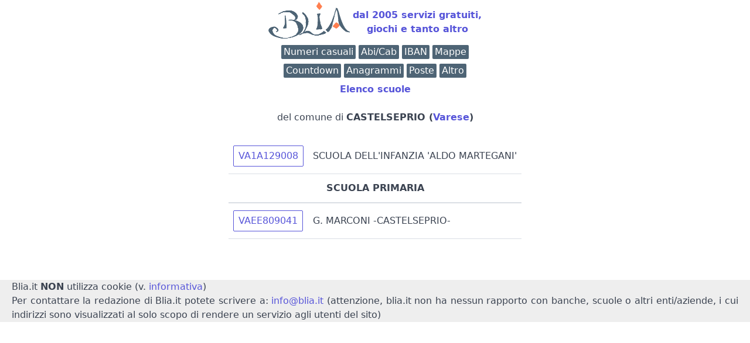

--- FILE ---
content_type: text/html; charset=UTF-8
request_url: https://www.blia.it/scuola/?p2=VA&c=CASTELSEPRIO
body_size: 1937
content:
<!DOCTYPE html>
<html lang = "it">
<head>
<meta charset="utf-8"><title>Scuole a CASTELSEPRIO (VA)</title>
<link rel="canonical" href="https://www.blia.it/scuola/?p2=VA&c=CASTELSEPRIO">    <script type="application/ld+json">
    {
    "@context": "https://schema.org/",
    "@type": "WebPage",
    "name": "Scuole a CASTELSEPRIO (VA)",
    "speakable":
    {
     "@type": "SpeakableSpecification",
     "xpath": [
     "/html/head/title",
     "/html/head/meta[@name='description']/@content"
     ]
    },
    "url" : "https://www.blia.it/scuola/?p2=VA&c=CASTELSEPRIO"
    }
    </script>
<meta name="robots" content="index, follow">
<meta name="viewport" content="width=device-width, initial-scale=1.0, shrink-to-fit=no">
<link rel="stylesheet" href="/spectre">
<link rel="icon" type="image/png" href="/favicon-32x32.png">
<link rel="apple-touch-icon" href="/apple-touch-icon.png">
<link rel="icon" sizes="16x16" href="/favicon.ico">
<meta name="distribution" content="public">
<meta name="author" content="Blia.it">
<meta name="keywords" content="giochi, firma, digitale, calcolo, iban, valuta, valute, cin, inverso, codice, fiscale, tfr, bic, abi, cab, banca, filiale, agenzia, codice inverso, codice fiscale inverso, calcolo inverso codice fiscale, calcolo inverso, calcolo codice fiscale, fattura elettronica, firma digitale, openssl, cie, firma elettronica avanzata, anagrammi, stradario, mappa, mappe, coordinate geografiche, indirizzo numerico, generatore di numeri, generatore numeri casuali, numeri casuali">
<meta name="description" content="Scuole a CASTELSEPRIO (VA)">
<meta property="og:title" content="Scuole a CASTELSEPRIO (VA)">
<meta property="og:url" content="https://www.blia.it/scuola/?p2=VA&c=CASTELSEPRIO">
<meta property="og:type" content="website">
<meta property="og:image" content="/blia2025.png">
<meta property="og:image:secure_url" content="/blia2025.png">
<meta property="og:site_name" content="Blia.it">
</head>
<body style="margin-left:7px; margin-right:7px;">
<div style="position: relative; min-height: 100vh;">
   <div style="padding-bottom: 2.5rem;">
	<a href="https://www.blia.it">
	<div style="text-align:center">
		<table style="width:fit-content; height:70px; margin: 0 auto; border: none;">
		<tr><td><h1 style="display:none">Blia.it</h1>
		<img src="/blia2025.png" alt="logo blia.it" /><br>
		</td><td><strong>dal 2005 servizi gratuiti,<br>giochi e tanto altro</strong></td></tr></table>
	</div></a>
	<div class="show-md text-center"><ins class="adsbygoogle mx-auto" style="display:block; text-align:center;"
 data-ad-format="fluid" data-ad-layout="in-article" data-ad-client="ca-pub-5535712128038946" data-ad-slot="1420133447">
</ins>
  <script>(adsbygoogle = window.adsbygoogle || []).push({});</script>
</div>
<div style="text-align:center"><a href="/utili/casuali/"><span class="label label-primary">Numeri casuali</span></a> <a href="/utili/abicab/"><span class="label label-primary">Abi/Cab</span></a> <a href="/utili/verificaiban/"><span class="label label-primary">IBAN</span></a> <a  href="/stradario/"><span class="label label-primary">Mappe</span></a><div style="line-height:50%"><br></div> <a href="/utili/crono/"><span class="label label-primary">Countdown</span></a> <a href="/anagrammi/"><span class="label label-primary">Anagrammi</span></a> <a href="/utili/abicab/elencoposte/"><span class="label label-primary">Poste</span></a> <a href="/app/"><span class="label label-primary">Altro</span></a></div><div style="line-height:50%"><br></div><div style="text-align:center"><p style="font-weight:bold"><a href="/scuola/">Elenco scuole</a></p> del comune di <b>CASTELSEPRIO (<a href="/scuola?p=VA">Varese</a>)</b><br><br></div><table style="width:fit-content; margin: 0 auto;" class="table"><tr><td><a class="btn" href="/scuola?d=VA1A129008">VA1A129008</a></td><td>SCUOLA DELL'INFANZIA 'ALDO MARTEGANI'</td></tr><tr><th colspan="2" style="text-align:center">SCUOLA PRIMARIA</th></tr><tr><td><a class="btn" href="/scuola?d=VAEE809041">VAEE809041</a></td><td>G. MARCONI -CASTELSEPRIO-</td></tr></table></div><footer style="bottom: 0;  width: 100%;  height: 2.5rem;   ">
<div style="bottom:0px; margin-left: -7px; margin-right: -7px; background-color:#EEE">
<div style="text-align:justify; margin-top:20px; margin-left: 20px; margin-right: 20px;">
Blia.it <strong>NON</strong> utilizza cookie (v. <a href="/informativa/">informativa</a>)<br>
Per contattare la redazione di Blia.it potete scrivere a:
<a href="mailto:info@blia.it">info@blia.it</a> (attenzione, blia.it non ha nessun rapporto con banche, scuole o altri enti/aziende, i cui indirizzi sono visualizzati al solo 
scopo di rendere un servizio agli utenti del sito)<br></div></div></footer></div>
<script async="" src="https://pagead2.googlesyndication.com/pagead/js/adsbygoogle.js"></script>
</body>
</html>


--- FILE ---
content_type: text/html; charset=utf-8
request_url: https://www.google.com/recaptcha/api2/aframe
body_size: 257
content:
<!DOCTYPE HTML><html><head><meta http-equiv="content-type" content="text/html; charset=UTF-8"></head><body><script nonce="L-XOp5ACglPFyy2dxfdTtA">/** Anti-fraud and anti-abuse applications only. See google.com/recaptcha */ try{var clients={'sodar':'https://pagead2.googlesyndication.com/pagead/sodar?'};window.addEventListener("message",function(a){try{if(a.source===window.parent){var b=JSON.parse(a.data);var c=clients[b['id']];if(c){var d=document.createElement('img');d.src=c+b['params']+'&rc='+(localStorage.getItem("rc::a")?sessionStorage.getItem("rc::b"):"");window.document.body.appendChild(d);sessionStorage.setItem("rc::e",parseInt(sessionStorage.getItem("rc::e")||0)+1);localStorage.setItem("rc::h",'1769079611905');}}}catch(b){}});window.parent.postMessage("_grecaptcha_ready", "*");}catch(b){}</script></body></html>